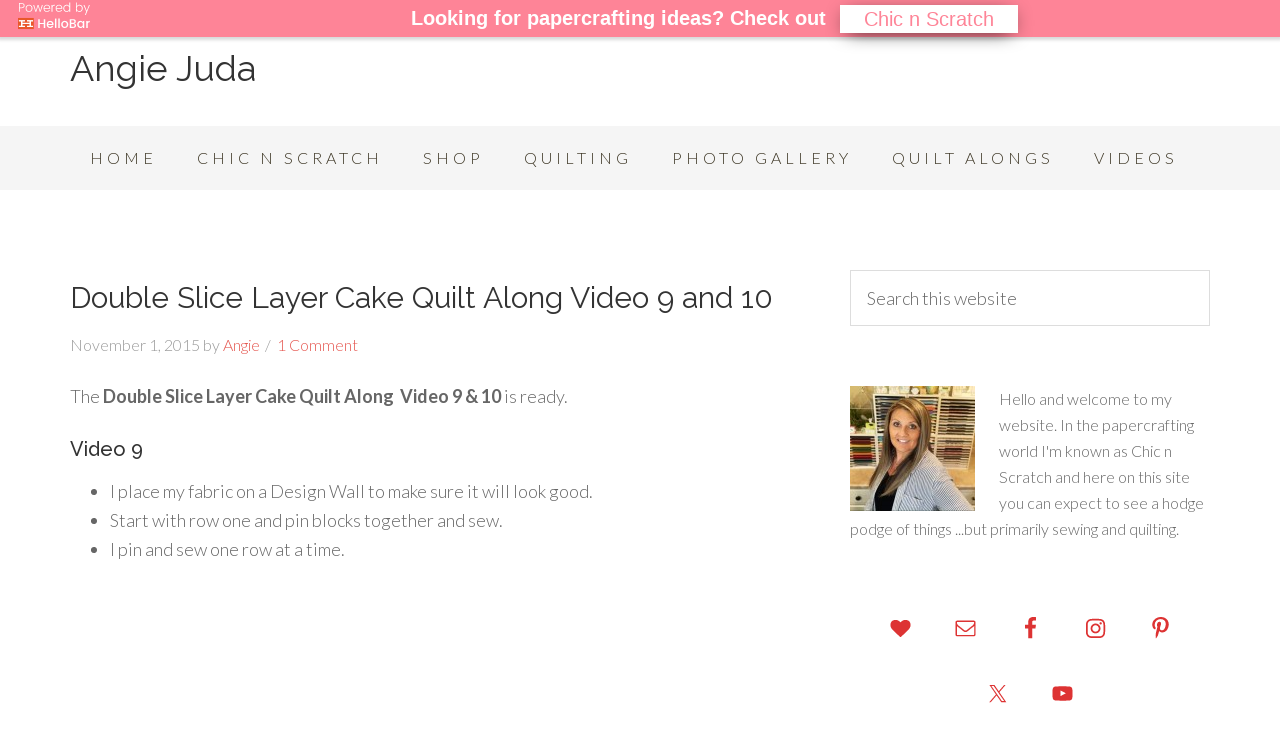

--- FILE ---
content_type: text/html; charset=UTF-8
request_url: https://angiejuda.com/double-slice-layer-cake-quilt-along-video-9-and-10/
body_size: 14954
content:
<!DOCTYPE html><html lang="en-US"><head ><meta charset="UTF-8" /><meta name="viewport" content="width=device-width, initial-scale=1" /><title>Double Slice Layer Cake Quilt Along Video 9 and 10</title><meta name='robots' content='max-image-preview:large' /><style>img:is([sizes="auto" i], [sizes^="auto," i]) { contain-intrinsic-size: 3000px 1500px }</style><style type="text/css">.slide-excerpt { width: 50%; }
				.slide-excerpt { bottom: 0; }
				.slide-excerpt { right: 0; }
				.flexslider { max-width: 650px; max-height: 400px; }
				.slide-image { max-height: 400px; }</style><style type="text/css">@media only screen
				and (min-device-width : 320px)
				and (max-device-width : 480px) {
					.slide-excerpt { display: none !important; }
				}</style><link rel='dns-prefetch' href='//assets.pinterest.com' /><link rel='dns-prefetch' href='//secure.gravatar.com' /><link rel='dns-prefetch' href='//stats.wp.com' /><link rel='dns-prefetch' href='//fonts.googleapis.com' /><link rel='dns-prefetch' href='//v0.wordpress.com' /><link rel="alternate" type="application/rss+xml" title="Angie Juda &raquo; Feed" href="https://angiejuda.com/feed/" /><link rel="alternate" type="application/rss+xml" title="Angie Juda &raquo; Comments Feed" href="https://angiejuda.com/comments/feed/" /><link rel="alternate" type="application/rss+xml" title="Angie Juda &raquo; Double Slice Layer Cake Quilt Along Video 9 and 10 Comments Feed" href="https://angiejuda.com/double-slice-layer-cake-quilt-along-video-9-and-10/feed/" /><link rel="canonical" href="https://angiejuda.com/double-slice-layer-cake-quilt-along-video-9-and-10/" /><style id="litespeed-ccss">article,aside,header,main,nav,section{display:block}[hidden]{display:none}html{font-family:sans-serif;-ms-text-size-adjust:100%;-webkit-text-size-adjust:100%}body{margin:0}a{background:#fff0}h1{font-size:2em;margin:.67em 0}strong{font-weight:700}img{border:0}svg:not(:root){overflow:hidden}input,textarea{font-family:inherit;font-size:100%;margin:0}input{line-height:normal}input[type=submit]{-webkit-appearance:button}input[type=search]{-webkit-appearance:textfield;-moz-box-sizing:content-box;-webkit-box-sizing:content-box;box-sizing:content-box}input[type=search]::-webkit-search-cancel-button,input[type=search]::-webkit-search-decoration{-webkit-appearance:none}input::-moz-focus-inner{border:0;padding:0}textarea{overflow:auto;vertical-align:top}*,input[type="search"]{-webkit-box-sizing:border-box;-moz-box-sizing:border-box;box-sizing:border-box}.entry:before,.entry-content:before,.nav-primary:before,.site-container:before,.site-header:before,.site-inner:before,.wrap:before{content:" ";display:table}.entry:after,.entry-content:after,.nav-primary:after,.site-container:after,.site-header:after,.site-inner:after,.wrap:after{clear:both;content:" ";display:table}body{background-color:#fff;color:#666;font-family:"Lato",sans-serif;font-size:18px;font-weight:300;line-height:1.625}a{color:#e5554e;text-decoration:none}p{margin:0 0 24px;padding:0}strong{font-weight:700}ul{margin:0;padding:0}h1,h4{color:#333;font-family:"Raleway",sans-serif;font-weight:500;line-height:1.2;margin:0 0 16px}h1{font-size:36px}h4{font-size:20px}img{max-width:100%}img{height:auto}input,textarea{background-color:#fff;border:1px solid #ddd;color:#666;font-size:18px;font-weight:300;padding:16px;width:100%}::-moz-placeholder{color:#666;font-weight:300;opacity:1}::-webkit-input-placeholder{color:#666;font-weight:300}input[type="submit"]{background-color:#e5554e;border:none;border-radius:3px;box-shadow:none;color:#fff;font-family:"Raleway",sans-serif;font-size:16px;padding:16px 24px;text-transform:uppercase;width:auto}input[type="search"]::-webkit-search-cancel-button,input[type="search"]::-webkit-search-results-button{display:none}.site-inner,.wrap{margin:0 auto;max-width:1140px}.site-inner{clear:both;padding-top:80px}.content{float:right;padding-top:10px;width:720px}.content-sidebar .content{float:left}.sidebar{float:right;width:360px}.search-form{overflow:hidden}.widget_search input[type="submit"]{border:0;clip:rect(0,0,0,0);height:1px;margin:-1px;padding:0;position:absolute;width:1px}.widget-title{font-size:16px;line-height:1;margin-bottom:24px;text-align:center;text-transform:uppercase}.entry-title{font-size:30px;font-weight:400}.avatar{float:left}.alignleft .avatar{margin-right:24px}.aligncenter{display:block;margin:0 auto 24px}img.alignnone{margin-bottom:12px}.alignleft{float:left;text-align:left}.widget,.widget li{word-wrap:break-word}.widget li{list-style-type:none}.widget ul>li:last-child,.widget p:last-child{margin-bottom:0}.site-header .wrap{padding:40px 0}.title-area{float:left;padding-top:10px;width:320px}.site-title{font-family:"Raleway",sans-serif;font-size:36px;font-weight:400;line-height:1;margin-bottom:0}.site-title a{color:#333}.site-description{display:block;height:0;margin-bottom:0;text-indent:-9999px}.header-full-width .title-area,.header-full-width .site-title{width:100%}.genesis-nav-menu{clear:both;color:#393220;line-height:1.5;width:100%}.genesis-nav-menu .menu-item{display:inline-block;margin:0;text-align:left}.genesis-nav-menu a{color:#393220;display:block;font-size:16px;letter-spacing:4px;padding:20px;position:relative}.genesis-nav-menu>.menu-item>a{text-transform:uppercase}.genesis-nav-menu .sub-menu{left:-9999px;opacity:0;position:absolute;width:200px;z-index:99}.genesis-nav-menu .sub-menu a{background-color:#fff;border:1px solid #eee;border-top:none;font-size:14px;letter-spacing:2px;padding:16px 20px;position:relative;width:200px}.nav-primary{background-color:#f5f5f5}.entry{border-bottom:1px dotted #ddd;padding-bottom:40px;margin-bottom:80px}.content .entry:last-of-type{border:medium none;margin:0}.single .entry{border-bottom:none;margin-bottom:40px;padding:0}.entry-content p{margin-bottom:26px}.entry-meta{color:#999;font-size:16px}.entry-header .entry-meta{margin-bottom:24px}.entry-comments-link::before{content:"/";margin:0 6px 0 2px}.comment-respond label{display:block}.sidebar{font-size:16px}.sidebar p:last-child{margin-bottom:0}.sidebar li{margin-bottom:6px;word-wrap:break-word}.sidebar ul>li:last-child{margin-bottom:0}.sidebar .widget{margin-bottom:60px}.sidebar .simple-social-icons ul li a{padding:15px!important}@media only screen and (max-width:1139px){.site-inner,.wrap{max-width:960px}.content{width:620px}.sidebar{width:300px}}@media only screen and (max-width:1023px){.site-inner,.wrap{max-width:768px}.content,.sidebar-primary,.title-area{width:100%}.genesis-nav-menu,.site-description,.site-header .title-area,.site-title{text-align:center}}@media only screen and (max-width:768px){.site-inner{padding:40px 5%}}ul{box-sizing:border-box}.entry-content{counter-reset:footnotes}:root{--wp--preset--font-size--normal:16px;--wp--preset--font-size--huge:42px}.aligncenter{clear:both}.screen-reader-text{border:0;clip-path:inset(50%);height:1px;margin:-1px;overflow:hidden;padding:0;position:absolute;width:1px;word-wrap:normal!important}html :where(img[class*=wp-image-]){height:auto;max-width:100%}:root{--wp--preset--aspect-ratio--square:1;--wp--preset--aspect-ratio--4-3:4/3;--wp--preset--aspect-ratio--3-4:3/4;--wp--preset--aspect-ratio--3-2:3/2;--wp--preset--aspect-ratio--2-3:2/3;--wp--preset--aspect-ratio--16-9:16/9;--wp--preset--aspect-ratio--9-16:9/16;--wp--preset--color--black:#000000;--wp--preset--color--cyan-bluish-gray:#abb8c3;--wp--preset--color--white:#ffffff;--wp--preset--color--pale-pink:#f78da7;--wp--preset--color--vivid-red:#cf2e2e;--wp--preset--color--luminous-vivid-orange:#ff6900;--wp--preset--color--luminous-vivid-amber:#fcb900;--wp--preset--color--light-green-cyan:#7bdcb5;--wp--preset--color--vivid-green-cyan:#00d084;--wp--preset--color--pale-cyan-blue:#8ed1fc;--wp--preset--color--vivid-cyan-blue:#0693e3;--wp--preset--color--vivid-purple:#9b51e0;--wp--preset--gradient--vivid-cyan-blue-to-vivid-purple:linear-gradient(135deg,rgba(6,147,227,1) 0%,rgb(155,81,224) 100%);--wp--preset--gradient--light-green-cyan-to-vivid-green-cyan:linear-gradient(135deg,rgb(122,220,180) 0%,rgb(0,208,130) 100%);--wp--preset--gradient--luminous-vivid-amber-to-luminous-vivid-orange:linear-gradient(135deg,rgba(252,185,0,1) 0%,rgba(255,105,0,1) 100%);--wp--preset--gradient--luminous-vivid-orange-to-vivid-red:linear-gradient(135deg,rgba(255,105,0,1) 0%,rgb(207,46,46) 100%);--wp--preset--gradient--very-light-gray-to-cyan-bluish-gray:linear-gradient(135deg,rgb(238,238,238) 0%,rgb(169,184,195) 100%);--wp--preset--gradient--cool-to-warm-spectrum:linear-gradient(135deg,rgb(74,234,220) 0%,rgb(151,120,209) 20%,rgb(207,42,186) 40%,rgb(238,44,130) 60%,rgb(251,105,98) 80%,rgb(254,248,76) 100%);--wp--preset--gradient--blush-light-purple:linear-gradient(135deg,rgb(255,206,236) 0%,rgb(152,150,240) 100%);--wp--preset--gradient--blush-bordeaux:linear-gradient(135deg,rgb(254,205,165) 0%,rgb(254,45,45) 50%,rgb(107,0,62) 100%);--wp--preset--gradient--luminous-dusk:linear-gradient(135deg,rgb(255,203,112) 0%,rgb(199,81,192) 50%,rgb(65,88,208) 100%);--wp--preset--gradient--pale-ocean:linear-gradient(135deg,rgb(255,245,203) 0%,rgb(182,227,212) 50%,rgb(51,167,181) 100%);--wp--preset--gradient--electric-grass:linear-gradient(135deg,rgb(202,248,128) 0%,rgb(113,206,126) 100%);--wp--preset--gradient--midnight:linear-gradient(135deg,rgb(2,3,129) 0%,rgb(40,116,252) 100%);--wp--preset--font-size--small:13px;--wp--preset--font-size--medium:20px;--wp--preset--font-size--large:36px;--wp--preset--font-size--x-large:42px;--wp--preset--spacing--20:0.44rem;--wp--preset--spacing--30:0.67rem;--wp--preset--spacing--40:1rem;--wp--preset--spacing--50:1.5rem;--wp--preset--spacing--60:2.25rem;--wp--preset--spacing--70:3.38rem;--wp--preset--spacing--80:5.06rem;--wp--preset--shadow--natural:6px 6px 9px rgba(0, 0, 0, 0.2);--wp--preset--shadow--deep:12px 12px 50px rgba(0, 0, 0, 0.4);--wp--preset--shadow--sharp:6px 6px 0px rgba(0, 0, 0, 0.2);--wp--preset--shadow--outlined:6px 6px 0px -3px rgba(255, 255, 255, 1), 6px 6px rgba(0, 0, 0, 1);--wp--preset--shadow--crisp:6px 6px 0px rgba(0, 0, 0, 1)}.simple-social-icons svg[class^="social-"]{display:inline-block;width:1em;height:1em;stroke-width:0;stroke:currentColor;fill:currentColor}.simple-social-icons{overflow:hidden}.simple-social-icons ul{margin:0;padding:0}.simple-social-icons ul li{background:none!important;border:none!important;float:left;list-style-type:none!important;margin:0 6px 12px!important;padding:0!important}.simple-social-icons ul li a{border:none!important;-moz-box-sizing:content-box;-webkit-box-sizing:content-box;box-sizing:content-box;display:inline-block;font-style:normal!important;font-variant:normal!important;font-weight:normal!important;height:1em;line-height:1em;text-align:center;text-decoration:none!important;text-transform:none!important;width:1em}.simple-social-icons ul.aligncenter{text-align:center}.simple-social-icons ul.aligncenter li{display:inline-block;float:none}#subscribe-email input{width:95%}.screen-reader-text{border:0;clip-path:inset(50%);height:1px;margin:-1px;overflow:hidden;padding:0;position:absolute!important;width:1px;word-wrap:normal!important}.sd-content ul li a.sd-button>span,.sd-social-icon-text .sd-content ul li a.sd-button>span{line-height:23px;margin-left:6px}@media screen{#simple-social-icons-6 ul li a{background-color:#ffffff!important;border-radius:5px;color:#dd3333!important;border:0#fff solid!important;font-size:23px;padding:12px}}</style><script>!function(a){"use strict";var b=function(b,c,d){function e(a){return h.body?a():void setTimeout(function(){e(a)})}function f(){i.addEventListener&&i.removeEventListener("load",f),i.media=d||"all"}var g,h=a.document,i=h.createElement("link");if(c)g=c;else{var j=(h.body||h.getElementsByTagName("head")[0]).childNodes;g=j[j.length-1]}var k=h.styleSheets;i.rel="stylesheet",i.href=b,i.media="only x",e(function(){g.parentNode.insertBefore(i,c?g:g.nextSibling)});var l=function(a){for(var b=i.href,c=k.length;c--;)if(k[c].href===b)return a();setTimeout(function(){l(a)})};return i.addEventListener&&i.addEventListener("load",f),i.onloadcssdefined=l,l(f),i};"undefined"!=typeof exports?exports.loadCSS=b:a.loadCSS=b}("undefined"!=typeof global?global:this);!function(a){if(a.loadCSS){var b=loadCSS.relpreload={};if(b.support=function(){try{return a.document.createElement("link").relList.supports("preload")}catch(b){return!1}},b.poly=function(){for(var b=a.document.getElementsByTagName("link"),c=0;c<b.length;c++){var d=b[c];"preload"===d.rel&&"style"===d.getAttribute("as")&&(a.loadCSS(d.href,d,d.getAttribute("media")),d.rel=null)}},!b.support()){b.poly();var c=a.setInterval(b.poly,300);a.addEventListener&&a.addEventListener("load",function(){b.poly(),a.clearInterval(c)}),a.attachEvent&&a.attachEvent("onload",function(){a.clearInterval(c)})}}}(this);</script> <link data-optimized="1" data-asynced="1" as="style" onload="this.onload=null;this.rel='stylesheet'"  rel='preload' id='beautiful-pro-theme-css' href='https://angiejuda.com/wp-content/litespeed/css/73d5ce2f2c0ddc673738d32320e42b42.css?ver=205e6' type='text/css' media='all' /><noscript><link data-optimized="1" rel='stylesheet' href='https://angiejuda.com/wp-content/litespeed/css/73d5ce2f2c0ddc673738d32320e42b42.css?ver=205e6' type='text/css' media='all' /></noscript><link data-optimized="1" data-asynced="1" as="style" onload="this.onload=null;this.rel='stylesheet'"  rel='preload' id='wp-block-library-css' href='https://angiejuda.com/wp-content/litespeed/css/0b645993b874736ad98ff961a3c5ea65.css?ver=3a499' type='text/css' media='all' /><noscript><link data-optimized="1" rel='stylesheet' href='https://angiejuda.com/wp-content/litespeed/css/0b645993b874736ad98ff961a3c5ea65.css?ver=3a499' type='text/css' media='all' /></noscript><style id='classic-theme-styles-inline-css' type='text/css'>/*! This file is auto-generated */
.wp-block-button__link{color:#fff;background-color:#32373c;border-radius:9999px;box-shadow:none;text-decoration:none;padding:calc(.667em + 2px) calc(1.333em + 2px);font-size:1.125em}.wp-block-file__button{background:#32373c;color:#fff;text-decoration:none}</style><link data-optimized="1" data-asynced="1" as="style" onload="this.onload=null;this.rel='stylesheet'"  rel='preload' id='mediaelement-css' href='https://angiejuda.com/wp-content/litespeed/css/199c81f27d1b2c56a8962321cbc7568d.css?ver=02afd' type='text/css' media='all' /><noscript><link data-optimized="1" rel='stylesheet' href='https://angiejuda.com/wp-content/litespeed/css/199c81f27d1b2c56a8962321cbc7568d.css?ver=02afd' type='text/css' media='all' /></noscript><link data-optimized="1" data-asynced="1" as="style" onload="this.onload=null;this.rel='stylesheet'"  rel='preload' id='wp-mediaelement-css' href='https://angiejuda.com/wp-content/litespeed/css/55b09029a40bdf2365039c77d65eff5f.css?ver=f59fe' type='text/css' media='all' /><noscript><link data-optimized="1" rel='stylesheet' href='https://angiejuda.com/wp-content/litespeed/css/55b09029a40bdf2365039c77d65eff5f.css?ver=f59fe' type='text/css' media='all' /></noscript><style id='jetpack-sharing-buttons-style-inline-css' type='text/css'>.jetpack-sharing-buttons__services-list{display:flex;flex-direction:row;flex-wrap:wrap;gap:0;list-style-type:none;margin:5px;padding:0}.jetpack-sharing-buttons__services-list.has-small-icon-size{font-size:12px}.jetpack-sharing-buttons__services-list.has-normal-icon-size{font-size:16px}.jetpack-sharing-buttons__services-list.has-large-icon-size{font-size:24px}.jetpack-sharing-buttons__services-list.has-huge-icon-size{font-size:36px}@media print{.jetpack-sharing-buttons__services-list{display:none!important}}.editor-styles-wrapper .wp-block-jetpack-sharing-buttons{gap:0;padding-inline-start:0}ul.jetpack-sharing-buttons__services-list.has-background{padding:1.25em 2.375em}</style><style id='global-styles-inline-css' type='text/css'>:root{--wp--preset--aspect-ratio--square: 1;--wp--preset--aspect-ratio--4-3: 4/3;--wp--preset--aspect-ratio--3-4: 3/4;--wp--preset--aspect-ratio--3-2: 3/2;--wp--preset--aspect-ratio--2-3: 2/3;--wp--preset--aspect-ratio--16-9: 16/9;--wp--preset--aspect-ratio--9-16: 9/16;--wp--preset--color--black: #000000;--wp--preset--color--cyan-bluish-gray: #abb8c3;--wp--preset--color--white: #ffffff;--wp--preset--color--pale-pink: #f78da7;--wp--preset--color--vivid-red: #cf2e2e;--wp--preset--color--luminous-vivid-orange: #ff6900;--wp--preset--color--luminous-vivid-amber: #fcb900;--wp--preset--color--light-green-cyan: #7bdcb5;--wp--preset--color--vivid-green-cyan: #00d084;--wp--preset--color--pale-cyan-blue: #8ed1fc;--wp--preset--color--vivid-cyan-blue: #0693e3;--wp--preset--color--vivid-purple: #9b51e0;--wp--preset--gradient--vivid-cyan-blue-to-vivid-purple: linear-gradient(135deg,rgba(6,147,227,1) 0%,rgb(155,81,224) 100%);--wp--preset--gradient--light-green-cyan-to-vivid-green-cyan: linear-gradient(135deg,rgb(122,220,180) 0%,rgb(0,208,130) 100%);--wp--preset--gradient--luminous-vivid-amber-to-luminous-vivid-orange: linear-gradient(135deg,rgba(252,185,0,1) 0%,rgba(255,105,0,1) 100%);--wp--preset--gradient--luminous-vivid-orange-to-vivid-red: linear-gradient(135deg,rgba(255,105,0,1) 0%,rgb(207,46,46) 100%);--wp--preset--gradient--very-light-gray-to-cyan-bluish-gray: linear-gradient(135deg,rgb(238,238,238) 0%,rgb(169,184,195) 100%);--wp--preset--gradient--cool-to-warm-spectrum: linear-gradient(135deg,rgb(74,234,220) 0%,rgb(151,120,209) 20%,rgb(207,42,186) 40%,rgb(238,44,130) 60%,rgb(251,105,98) 80%,rgb(254,248,76) 100%);--wp--preset--gradient--blush-light-purple: linear-gradient(135deg,rgb(255,206,236) 0%,rgb(152,150,240) 100%);--wp--preset--gradient--blush-bordeaux: linear-gradient(135deg,rgb(254,205,165) 0%,rgb(254,45,45) 50%,rgb(107,0,62) 100%);--wp--preset--gradient--luminous-dusk: linear-gradient(135deg,rgb(255,203,112) 0%,rgb(199,81,192) 50%,rgb(65,88,208) 100%);--wp--preset--gradient--pale-ocean: linear-gradient(135deg,rgb(255,245,203) 0%,rgb(182,227,212) 50%,rgb(51,167,181) 100%);--wp--preset--gradient--electric-grass: linear-gradient(135deg,rgb(202,248,128) 0%,rgb(113,206,126) 100%);--wp--preset--gradient--midnight: linear-gradient(135deg,rgb(2,3,129) 0%,rgb(40,116,252) 100%);--wp--preset--font-size--small: 13px;--wp--preset--font-size--medium: 20px;--wp--preset--font-size--large: 36px;--wp--preset--font-size--x-large: 42px;--wp--preset--spacing--20: 0.44rem;--wp--preset--spacing--30: 0.67rem;--wp--preset--spacing--40: 1rem;--wp--preset--spacing--50: 1.5rem;--wp--preset--spacing--60: 2.25rem;--wp--preset--spacing--70: 3.38rem;--wp--preset--spacing--80: 5.06rem;--wp--preset--shadow--natural: 6px 6px 9px rgba(0, 0, 0, 0.2);--wp--preset--shadow--deep: 12px 12px 50px rgba(0, 0, 0, 0.4);--wp--preset--shadow--sharp: 6px 6px 0px rgba(0, 0, 0, 0.2);--wp--preset--shadow--outlined: 6px 6px 0px -3px rgba(255, 255, 255, 1), 6px 6px rgba(0, 0, 0, 1);--wp--preset--shadow--crisp: 6px 6px 0px rgba(0, 0, 0, 1);}:where(.is-layout-flex){gap: 0.5em;}:where(.is-layout-grid){gap: 0.5em;}body .is-layout-flex{display: flex;}.is-layout-flex{flex-wrap: wrap;align-items: center;}.is-layout-flex > :is(*, div){margin: 0;}body .is-layout-grid{display: grid;}.is-layout-grid > :is(*, div){margin: 0;}:where(.wp-block-columns.is-layout-flex){gap: 2em;}:where(.wp-block-columns.is-layout-grid){gap: 2em;}:where(.wp-block-post-template.is-layout-flex){gap: 1.25em;}:where(.wp-block-post-template.is-layout-grid){gap: 1.25em;}.has-black-color{color: var(--wp--preset--color--black) !important;}.has-cyan-bluish-gray-color{color: var(--wp--preset--color--cyan-bluish-gray) !important;}.has-white-color{color: var(--wp--preset--color--white) !important;}.has-pale-pink-color{color: var(--wp--preset--color--pale-pink) !important;}.has-vivid-red-color{color: var(--wp--preset--color--vivid-red) !important;}.has-luminous-vivid-orange-color{color: var(--wp--preset--color--luminous-vivid-orange) !important;}.has-luminous-vivid-amber-color{color: var(--wp--preset--color--luminous-vivid-amber) !important;}.has-light-green-cyan-color{color: var(--wp--preset--color--light-green-cyan) !important;}.has-vivid-green-cyan-color{color: var(--wp--preset--color--vivid-green-cyan) !important;}.has-pale-cyan-blue-color{color: var(--wp--preset--color--pale-cyan-blue) !important;}.has-vivid-cyan-blue-color{color: var(--wp--preset--color--vivid-cyan-blue) !important;}.has-vivid-purple-color{color: var(--wp--preset--color--vivid-purple) !important;}.has-black-background-color{background-color: var(--wp--preset--color--black) !important;}.has-cyan-bluish-gray-background-color{background-color: var(--wp--preset--color--cyan-bluish-gray) !important;}.has-white-background-color{background-color: var(--wp--preset--color--white) !important;}.has-pale-pink-background-color{background-color: var(--wp--preset--color--pale-pink) !important;}.has-vivid-red-background-color{background-color: var(--wp--preset--color--vivid-red) !important;}.has-luminous-vivid-orange-background-color{background-color: var(--wp--preset--color--luminous-vivid-orange) !important;}.has-luminous-vivid-amber-background-color{background-color: var(--wp--preset--color--luminous-vivid-amber) !important;}.has-light-green-cyan-background-color{background-color: var(--wp--preset--color--light-green-cyan) !important;}.has-vivid-green-cyan-background-color{background-color: var(--wp--preset--color--vivid-green-cyan) !important;}.has-pale-cyan-blue-background-color{background-color: var(--wp--preset--color--pale-cyan-blue) !important;}.has-vivid-cyan-blue-background-color{background-color: var(--wp--preset--color--vivid-cyan-blue) !important;}.has-vivid-purple-background-color{background-color: var(--wp--preset--color--vivid-purple) !important;}.has-black-border-color{border-color: var(--wp--preset--color--black) !important;}.has-cyan-bluish-gray-border-color{border-color: var(--wp--preset--color--cyan-bluish-gray) !important;}.has-white-border-color{border-color: var(--wp--preset--color--white) !important;}.has-pale-pink-border-color{border-color: var(--wp--preset--color--pale-pink) !important;}.has-vivid-red-border-color{border-color: var(--wp--preset--color--vivid-red) !important;}.has-luminous-vivid-orange-border-color{border-color: var(--wp--preset--color--luminous-vivid-orange) !important;}.has-luminous-vivid-amber-border-color{border-color: var(--wp--preset--color--luminous-vivid-amber) !important;}.has-light-green-cyan-border-color{border-color: var(--wp--preset--color--light-green-cyan) !important;}.has-vivid-green-cyan-border-color{border-color: var(--wp--preset--color--vivid-green-cyan) !important;}.has-pale-cyan-blue-border-color{border-color: var(--wp--preset--color--pale-cyan-blue) !important;}.has-vivid-cyan-blue-border-color{border-color: var(--wp--preset--color--vivid-cyan-blue) !important;}.has-vivid-purple-border-color{border-color: var(--wp--preset--color--vivid-purple) !important;}.has-vivid-cyan-blue-to-vivid-purple-gradient-background{background: var(--wp--preset--gradient--vivid-cyan-blue-to-vivid-purple) !important;}.has-light-green-cyan-to-vivid-green-cyan-gradient-background{background: var(--wp--preset--gradient--light-green-cyan-to-vivid-green-cyan) !important;}.has-luminous-vivid-amber-to-luminous-vivid-orange-gradient-background{background: var(--wp--preset--gradient--luminous-vivid-amber-to-luminous-vivid-orange) !important;}.has-luminous-vivid-orange-to-vivid-red-gradient-background{background: var(--wp--preset--gradient--luminous-vivid-orange-to-vivid-red) !important;}.has-very-light-gray-to-cyan-bluish-gray-gradient-background{background: var(--wp--preset--gradient--very-light-gray-to-cyan-bluish-gray) !important;}.has-cool-to-warm-spectrum-gradient-background{background: var(--wp--preset--gradient--cool-to-warm-spectrum) !important;}.has-blush-light-purple-gradient-background{background: var(--wp--preset--gradient--blush-light-purple) !important;}.has-blush-bordeaux-gradient-background{background: var(--wp--preset--gradient--blush-bordeaux) !important;}.has-luminous-dusk-gradient-background{background: var(--wp--preset--gradient--luminous-dusk) !important;}.has-pale-ocean-gradient-background{background: var(--wp--preset--gradient--pale-ocean) !important;}.has-electric-grass-gradient-background{background: var(--wp--preset--gradient--electric-grass) !important;}.has-midnight-gradient-background{background: var(--wp--preset--gradient--midnight) !important;}.has-small-font-size{font-size: var(--wp--preset--font-size--small) !important;}.has-medium-font-size{font-size: var(--wp--preset--font-size--medium) !important;}.has-large-font-size{font-size: var(--wp--preset--font-size--large) !important;}.has-x-large-font-size{font-size: var(--wp--preset--font-size--x-large) !important;}
:where(.wp-block-post-template.is-layout-flex){gap: 1.25em;}:where(.wp-block-post-template.is-layout-grid){gap: 1.25em;}
:where(.wp-block-columns.is-layout-flex){gap: 2em;}:where(.wp-block-columns.is-layout-grid){gap: 2em;}
:root :where(.wp-block-pullquote){font-size: 1.5em;line-height: 1.6;}</style><link data-asynced="1" as="style" onload="this.onload=null;this.rel='stylesheet'"  rel='preload' id='apsp-font-opensans-css' href='//fonts.googleapis.com/css?family=Open+Sans&#038;ver=6.8.3&#038;display=swap' type='text/css' media='all' /><noscript><link rel='stylesheet' href='//fonts.googleapis.com/css?family=Open+Sans&#038;ver=6.8.3&#038;display=swap' type='text/css' media='all' /></noscript><link data-optimized="1" data-asynced="1" as="style" onload="this.onload=null;this.rel='stylesheet'"  rel='preload' id='apsp-frontend-css-css' href='https://angiejuda.com/wp-content/litespeed/css/a4187763f28bb77efae5faa0017a8ab9.css?ver=6702e' type='text/css' media='all' /><noscript><link data-optimized="1" rel='stylesheet' href='https://angiejuda.com/wp-content/litespeed/css/a4187763f28bb77efae5faa0017a8ab9.css?ver=6702e' type='text/css' media='all' /></noscript><link data-optimized="1" data-asynced="1" as="style" onload="this.onload=null;this.rel='stylesheet'"  rel='preload' id='dashicons-css' href='https://angiejuda.com/wp-content/litespeed/css/723bdf592c9f9a7c620af6503cc76a2a.css?ver=1eb37' type='text/css' media='all' /><noscript><link data-optimized="1" rel='stylesheet' href='https://angiejuda.com/wp-content/litespeed/css/723bdf592c9f9a7c620af6503cc76a2a.css?ver=1eb37' type='text/css' media='all' /></noscript><link data-asynced="1" as="style" onload="this.onload=null;this.rel='stylesheet'"  rel='preload' id='google-fonts-css' href='//fonts.googleapis.com/css?family=Lato%3A300%2C400%2C700%7CRaleway%3A400%2C500&#038;ver=1.1&#038;display=swap' type='text/css' media='all' /><noscript><link rel='stylesheet' href='//fonts.googleapis.com/css?family=Lato%3A300%2C400%2C700%7CRaleway%3A400%2C500&#038;ver=1.1&#038;display=swap' type='text/css' media='all' /></noscript><link data-optimized="1" data-asynced="1" as="style" onload="this.onload=null;this.rel='stylesheet'"  rel='preload' id='simple-social-icons-font-css' href='https://angiejuda.com/wp-content/litespeed/css/5c2287e27d8fac2a9dfde479f4184658.css?ver=697de' type='text/css' media='all' /><noscript><link data-optimized="1" rel='stylesheet' href='https://angiejuda.com/wp-content/litespeed/css/5c2287e27d8fac2a9dfde479f4184658.css?ver=697de' type='text/css' media='all' /></noscript><link data-optimized="1" data-asynced="1" as="style" onload="this.onload=null;this.rel='stylesheet'"  rel='preload' id='jetpack-subscriptions-css' href='https://angiejuda.com/wp-content/litespeed/css/ddfd118670bc8a8d3aec9a3c53dfecf7.css?ver=d6519' type='text/css' media='all' /><noscript><link data-optimized="1" rel='stylesheet' href='https://angiejuda.com/wp-content/litespeed/css/ddfd118670bc8a8d3aec9a3c53dfecf7.css?ver=d6519' type='text/css' media='all' /></noscript><link data-optimized="1" data-asynced="1" as="style" onload="this.onload=null;this.rel='stylesheet'"  rel='preload' id='sharedaddy-css' href='https://angiejuda.com/wp-content/litespeed/css/0d42e5e0d1af7ffbce5d90b82268e9c8.css?ver=bc1cd' type='text/css' media='all' /><noscript><link data-optimized="1" rel='stylesheet' href='https://angiejuda.com/wp-content/litespeed/css/0d42e5e0d1af7ffbce5d90b82268e9c8.css?ver=bc1cd' type='text/css' media='all' /></noscript><link data-optimized="1" data-asynced="1" as="style" onload="this.onload=null;this.rel='stylesheet'"  rel='preload' id='social-logos-css' href='https://angiejuda.com/wp-content/litespeed/css/343d54f5aa756b95b9df0a144717c90e.css?ver=a4a6e' type='text/css' media='all' /><noscript><link data-optimized="1" rel='stylesheet' href='https://angiejuda.com/wp-content/litespeed/css/343d54f5aa756b95b9df0a144717c90e.css?ver=a4a6e' type='text/css' media='all' /></noscript><link data-optimized="1" data-asynced="1" as="style" onload="this.onload=null;this.rel='stylesheet'"  rel='preload' id='slider_styles-css' href='https://angiejuda.com/wp-content/litespeed/css/1e3ea5aa68761f826f547a4caf3adce0.css?ver=94e4e' type='text/css' media='all' /><noscript><link data-optimized="1" rel='stylesheet' href='https://angiejuda.com/wp-content/litespeed/css/1e3ea5aa68761f826f547a4caf3adce0.css?ver=94e4e' type='text/css' media='all' /></noscript> <script type="text/javascript" src="https://angiejuda.com/wp-includes/js/jquery/jquery.min.js?ver=3.7.1" id="jquery-core-js"></script> <script data-optimized="1" type="text/javascript" src="https://angiejuda.com/wp-content/litespeed/js/431eefb8c7f7c97208b5368e64f2e384.js?ver=db6e4" id="jquery-migrate-js"></script> <script data-optimized="1" type="text/javascript" src="https://angiejuda.com/wp-content/litespeed/js/f3751c7ea1c433fa3653d9c237c2e3e2.js?ver=0100b" id="beautiful-responsive-menu-js"></script> <link rel="https://api.w.org/" href="https://angiejuda.com/wp-json/" /><link rel="alternate" title="JSON" type="application/json" href="https://angiejuda.com/wp-json/wp/v2/posts/1804" /><link rel="EditURI" type="application/rsd+xml" title="RSD" href="https://angiejuda.com/xmlrpc.php?rsd" /><link rel="alternate" title="oEmbed (JSON)" type="application/json+oembed" href="https://angiejuda.com/wp-json/oembed/1.0/embed?url=https%3A%2F%2Fangiejuda.com%2Fdouble-slice-layer-cake-quilt-along-video-9-and-10%2F" /><link rel="alternate" title="oEmbed (XML)" type="text/xml+oembed" href="https://angiejuda.com/wp-json/oembed/1.0/embed?url=https%3A%2F%2Fangiejuda.com%2Fdouble-slice-layer-cake-quilt-along-video-9-and-10%2F&#038;format=xml" /><style>img#wpstats{display:none}</style><link rel="icon" href="https://angiejuda.com/wp-content/themes/genesis/images/favicon.ico" /><style type='text/css'>.custom-background .site-header-banner { background:  #ffffff repeat-x center scroll; }</style><meta property="og:type" content="article" /><meta property="og:title" content="Double Slice Layer Cake Quilt Along Video 9 and 10" /><meta property="og:url" content="https://angiejuda.com/double-slice-layer-cake-quilt-along-video-9-and-10/" /><meta property="og:description" content="The Double Slice Layer Cake Quilt Along  Video 9 &amp; 10 is ready. Video 9 I place my fabric on a Design Wall to make sure it will look good. Start with row one and pin blocks together and sew. I …" /><meta property="article:published_time" content="2015-11-01T22:01:13+00:00" /><meta property="article:modified_time" content="2016-10-12T02:47:28+00:00" /><meta property="og:site_name" content="Angie Juda" /><meta property="og:image" content="https://angiejuda.com/wp-content/uploads/2015/11/Double-Slice-Layer-Cake-Quilt-Along-th10.jpg" /><meta property="og:image:width" content="800" /><meta property="og:image:height" content="800" /><meta property="og:image:alt" content="" /><meta property="og:locale" content="en_US" /><meta name="twitter:text:title" content="Double Slice Layer Cake Quilt Along Video 9 and 10" /><meta name="twitter:image" content="https://angiejuda.com/wp-content/uploads/2015/11/Double-Slice-Layer-Cake-Quilt-Along-th10.jpg?w=640" /><meta name="twitter:card" content="summary_large_image" /></head><body class="wp-singular post-template-default single single-post postid-1804 single-format-standard wp-theme-genesis wp-child-theme-beautiful-pro custom-header header-full-width content-sidebar genesis-breadcrumbs-hidden genesis-footer-widgets-hidden beautiful" itemscope itemtype="https://schema.org/WebPage"><div class="site-container"><header class="site-header" itemscope itemtype="https://schema.org/WPHeader"><div class="wrap"><div class="title-area"><p class="site-title" itemprop="headline"><a href="https://angiejuda.com/">Angie Juda</a></p><p class="site-description" itemprop="description">Chic n Scratch</p></div></div></header><nav class="nav-primary" aria-label="Main" itemscope itemtype="https://schema.org/SiteNavigationElement"><div class="wrap"><ul id="menu-blog" class="menu genesis-nav-menu menu-primary"><li id="menu-item-38" class="menu-item menu-item-type-custom menu-item-object-custom menu-item-home menu-item-38"><a href="https://angiejuda.com" itemprop="url"><span itemprop="name">Home</span></a></li><li id="menu-item-1188" class="menu-item menu-item-type-custom menu-item-object-custom menu-item-1188"><a href="https://chicnscratch.com/" itemprop="url"><span itemprop="name">Chic n Scratch</span></a></li><li id="menu-item-3011" class="menu-item menu-item-type-custom menu-item-object-custom menu-item-3011"><a href="https://angiejuda.stampinup.net/" itemprop="url"><span itemprop="name">Shop</span></a></li><li id="menu-item-1032" class="menu-item menu-item-type-taxonomy menu-item-object-category current-post-ancestor current-menu-parent current-post-parent menu-item-has-children menu-item-1032"><a href="https://angiejuda.com/category/quilting/" itemprop="url"><span itemprop="name">Quilting</span></a><ul class="sub-menu"><li id="menu-item-1323" class="menu-item menu-item-type-taxonomy menu-item-object-category menu-item-1323"><a href="https://angiejuda.com/category/finished-quilts/" itemprop="url"><span itemprop="name">Finished Quilts</span></a></li><li id="menu-item-1325" class="menu-item menu-item-type-taxonomy menu-item-object-category menu-item-1325"><a href="https://angiejuda.com/category/quilt-tops/" itemprop="url"><span itemprop="name">Quilt Tops</span></a></li><li id="menu-item-1326" class="menu-item menu-item-type-taxonomy menu-item-object-category menu-item-1326"><a href="https://angiejuda.com/category/quilt-patterns/" itemprop="url"><span itemprop="name">Quilt Patterns</span></a></li><li id="menu-item-1324" class="menu-item menu-item-type-taxonomy menu-item-object-category menu-item-1324"><a href="https://angiejuda.com/category/wip/" itemprop="url"><span itemprop="name">WIP</span></a></li></ul></li><li id="menu-item-2862" class="menu-item menu-item-type-post_type menu-item-object-page menu-item-2862"><a href="https://angiejuda.com/photo-gallery/" itemprop="url"><span itemprop="name">Photo Gallery</span></a></li><li id="menu-item-2105" class="menu-item menu-item-type-taxonomy menu-item-object-category current-post-ancestor current-menu-parent current-post-parent menu-item-has-children menu-item-2105"><a href="https://angiejuda.com/category/quilt-alongs/" itemprop="url"><span itemprop="name">Quilt Alongs</span></a><ul class="sub-menu"><li id="menu-item-2226" class="menu-item menu-item-type-taxonomy menu-item-object-category menu-item-2226"><a href="https://angiejuda.com/category/baby-quilt/" itemprop="url"><span itemprop="name">Baby Quilt</span></a></li><li id="menu-item-2158" class="menu-item menu-item-type-taxonomy menu-item-object-category menu-item-2158"><a href="https://angiejuda.com/category/bricks-quilt/" itemprop="url"><span itemprop="name">Bricks Quilt</span></a></li><li id="menu-item-2160" class="menu-item menu-item-type-taxonomy menu-item-object-category current-post-ancestor current-menu-parent current-post-parent menu-item-2160"><a href="https://angiejuda.com/category/double-slice-layer-cake-quilt/" itemprop="url"><span itemprop="name">Double Slice Layer Cake Quilt</span></a></li><li id="menu-item-2155" class="menu-item menu-item-type-taxonomy menu-item-object-category menu-item-2155"><a href="https://angiejuda.com/category/fat-quarter-quilt/" itemprop="url"><span itemprop="name">Fat Quarter Quilt</span></a></li><li id="menu-item-2290" class="menu-item menu-item-type-taxonomy menu-item-object-category menu-item-2290"><a href="https://angiejuda.com/category/halloween-bricks-quilt-quilt-along/" itemprop="url"><span itemprop="name">Halloween Bricks Quilt &#8211; Quilt Along</span></a></li><li id="menu-item-2159" class="menu-item menu-item-type-taxonomy menu-item-object-category menu-item-2159"><a href="https://angiejuda.com/category/jelly-roll-race-quilt/" itemprop="url"><span itemprop="name">Jelly Roll Race Quilt</span></a></li><li id="menu-item-2156" class="menu-item menu-item-type-taxonomy menu-item-object-category menu-item-2156"><a href="https://angiejuda.com/category/lulu-roses-quilt/" itemprop="url"><span itemprop="name">Lulu Roses Quilt</span></a></li><li id="menu-item-2157" class="menu-item menu-item-type-taxonomy menu-item-object-category menu-item-2157"><a href="https://angiejuda.com/category/raw-edges-square-quilt/" itemprop="url"><span itemprop="name">Raw Edges Square Quilt</span></a></li></ul></li><li id="menu-item-1400" class="menu-item menu-item-type-taxonomy menu-item-object-category current-post-ancestor current-menu-parent current-post-parent menu-item-1400"><a href="https://angiejuda.com/category/how-to-videos/" itemprop="url"><span itemprop="name">Videos</span></a></li></ul></div></nav><div class="site-inner"><div class="content-sidebar-wrap"><main class="content"><article class="post-1804 post type-post status-publish format-standard has-post-thumbnail category-blog category-double-slice-layer-cake-quilt category-quilt-alongs category-quilting category-how-to-videos entry" aria-label="Double Slice Layer Cake Quilt Along Video 9 and 10" itemscope itemtype="https://schema.org/CreativeWork"><header class="entry-header"><h1 class="entry-title" itemprop="headline">Double Slice Layer Cake Quilt Along Video 9 and 10</h1><p class="entry-meta"><time class="entry-time" itemprop="datePublished" datetime="2015-11-01T16:01:13-06:00">November 1, 2015</time> by <span class="entry-author" itemprop="author" itemscope itemtype="https://schema.org/Person"><a href="https://angiejuda.com/author/angie/" class="entry-author-link" rel="author" itemprop="url"><span class="entry-author-name" itemprop="name">Angie</span></a></span> <span class="entry-comments-link"><a href="https://angiejuda.com/double-slice-layer-cake-quilt-along-video-9-and-10/#comments">1 Comment</a></span></p></header><div class="entry-content" itemprop="text"><p>The <strong>Double Slice Layer Cake Quilt Along  Video 9 &amp; 10 </strong>is ready.</p><h4>Video 9</h4><ul><li>I place my fabric on a Design Wall to make sure it will look good.</li><li>Start with row one and pin blocks together and sew.</li><li>I pin and sew one row at a time.</li></ul><p><iframe src="https://www.youtube.com/embed/mQR2BzQpHWM?rel=0" width="640" height="360" frameborder="0" allowfullscreen="allowfullscreen"></iframe></p><h4>Video 10</h4><ul><li>Snip extra threads.</li><li>Check for holes.</li><li>Measure for Backing and Binding Fabric using the Quilters Little Helper app by Robert Kaufman.</li><li>Iron and use Starch.</li><li>Take to long arm quilter (with backing fabric and binding fabric).</li></ul><p><iframe src="https://www.youtube.com/embed/UmaTtVWCZjo?rel=0" width="640" height="360" frameborder="0" allowfullscreen="allowfullscreen"></iframe></p><p>My picture of the finished Quilt Top.</p><p><img loading="lazy" decoding="async" class="alignnone size-full wp-image-1810" src="https://angiejuda.com/wp-content/uploads/2015/11/doubleslicelayercakequilta.jpg" alt="doubleslicelayercakequilta" width="700" height="746" srcset="https://angiejuda.com/wp-content/uploads/2015/11/doubleslicelayercakequilta.jpg 700w, https://angiejuda.com/wp-content/uploads/2015/11/doubleslicelayercakequilta-422x450.jpg 422w, https://angiejuda.com/wp-content/uploads/2015/11/doubleslicelayercakequilta-469x500.jpg 469w" sizes="auto, (max-width: 700px) 100vw, 700px" /></p><ul><li><strong><a href="https://angiejuda.com/double-slice-layer-cake-quilt-along/" target="_blank">Click here to watch Video 1 and 2.</a></strong></li><li><strong><a href="https://angiejuda.com/double-slice-layer-cake-quilt-along-video-3/" target="_blank">Click here to watch Video 3.</a></strong></li><li><strong><a href="https://angiejuda.com/double-slice-layer-cake-quilt-along-video-4/" target="_blank">Click here to watch Video 4.</a></strong></li><li><strong><a href="https://angiejuda.com/double-slice-layer-cake-quilt-along-video-5/" target="_blank">Click here to watch Video 5.</a></strong></li><li><strong><a href="https://angiejuda.com/double-slice-layer-cake-quilt-along-video-6/" target="_blank">Click here to watch Video 6.</a></strong></li><li><strong><a href="https://angiejuda.com/double-slice-layer-cake-quilt-along-video-7/" target="_blank">Click here to watch Video 7.</a></strong></li><li><strong><a href="https://angiejuda.com/double-slice-layer-cake-quilt-along-video-8/" target="_blank">Click here to watch Video 8.</a></strong></li></ul><p>If you have any questions please post them on our<strong><a href="https://www.facebook.com/groups/chicnscratchquiltalong/" target="_blank"> Chic n Scratch Quilt Along Facebook Group</a></strong>.</p><p>See ya!</p><p><img loading="lazy" decoding="async" class="alignnone size-full wp-image-1681" src="https://angiejuda.com/wp-content/uploads/2015/08/graphics-loveangie.png" alt="graphics-loveangie" width="223" height="118" /></p><div class="sharedaddy sd-sharing-enabled"><div class="robots-nocontent sd-block sd-social sd-social-icon-text sd-sharing"><h3 class="sd-title">Share this:</h3><div class="sd-content"><ul><li class="share-pinterest"><a rel="nofollow noopener noreferrer"
data-shared="sharing-pinterest-1804"
class="share-pinterest sd-button share-icon"
href="https://angiejuda.com/double-slice-layer-cake-quilt-along-video-9-and-10/?share=pinterest"
target="_blank"
aria-labelledby="sharing-pinterest-1804"
>
<span id="sharing-pinterest-1804" hidden>Click to share on Pinterest (Opens in new window)</span>
<span>Pinterest</span>
</a></li><li class="share-print"><a rel="nofollow noopener noreferrer"
data-shared="sharing-print-1804"
class="share-print sd-button share-icon"
href="https://angiejuda.com/double-slice-layer-cake-quilt-along-video-9-and-10/#print?share=print"
target="_blank"
aria-labelledby="sharing-print-1804"
>
<span id="sharing-print-1804" hidden>Click to print (Opens in new window)</span>
<span>Print</span>
</a></li><li class="share-email"><a rel="nofollow noopener noreferrer" data-shared="sharing-email-1804" class="share-email sd-button share-icon" href="/cdn-cgi/l/email-protection#[base64]" target="_blank" aria-labelledby="sharing-email-1804" data-email-share-error-title="Do you have email set up?" data-email-share-error-text="If you&#039;re having problems sharing via email, you might not have email set up for your browser. You may need to create a new email yourself." data-email-share-nonce="41ae8fffc0" data-email-share-track-url="https://angiejuda.com/double-slice-layer-cake-quilt-along-video-9-and-10/?share=email">
<span id="sharing-email-1804" hidden>Click to email a link to a friend (Opens in new window)</span>
<span>Email</span>
</a></li><li class="share-end"></li></ul></div></div></div></div><footer class="entry-footer"><p class="entry-meta"><span class="entry-categories">Filed Under: <a href="https://angiejuda.com/category/blog/" rel="category tag">Blog</a>, <a href="https://angiejuda.com/category/double-slice-layer-cake-quilt/" rel="category tag">Double Slice Layer Cake Quilt</a>, <a href="https://angiejuda.com/category/quilt-alongs/" rel="category tag">Quilt Alongs</a>, <a href="https://angiejuda.com/category/quilting/" rel="category tag">Quilting</a>, <a href="https://angiejuda.com/category/how-to-videos/" rel="category tag">Videos</a></span></p></footer></article><div class="entry-comments" id="comments"><h3>Comments</h3><ol class="comment-list"><li class="comment even thread-even depth-1" id="comment-1433"><article id="article-comment-1433" itemprop="comment" itemscope itemtype="https://schema.org/Comment"><header class="comment-header"><p class="comment-author" itemprop="author" itemscope itemtype="https://schema.org/Person">
<img alt='' src='https://angiejuda.com/wp-content/litespeed/avatar/e3a40831420a0fffcd658012902b862b.jpg?ver=1764187639' srcset='https://angiejuda.com/wp-content/litespeed/avatar/6b8f6d5988608fbd27cd158502e49fff.jpg?ver=1764187639 2x' class='avatar avatar-100 photo' height='100' width='100' loading='lazy' decoding='async'/><span class="comment-author-name" itemprop="name">Heather North</span> <span class="says">says</span></p><p class="comment-meta"><time class="comment-time" datetime="2015-11-01T20:48:56-06:00" itemprop="datePublished"><a class="comment-time-link" href="https://angiejuda.com/double-slice-layer-cake-quilt-along-video-9-and-10/#comment-1433" itemprop="url">November 1, 2015 at 8:48 pm</a></time></p></header><div class="comment-content" itemprop="text"><p>Thank you so much, Angie, for putting this quilt along together.   Your quilt is lovely and I can&#8217;t wait to see it again when you get it back from the longarmer.  🙂</p></div><div class="comment-reply"><a rel="nofollow" class="comment-reply-link" href="https://angiejuda.com/double-slice-layer-cake-quilt-along-video-9-and-10/?replytocom=1433#respond" data-commentid="1433" data-postid="1804" data-belowelement="article-comment-1433" data-respondelement="respond" data-replyto="Reply to Heather North" aria-label="Reply to Heather North">Reply</a></div></article></li></ol></div><div id="respond" class="comment-respond"><h3 id="reply-title" class="comment-reply-title">Leave a Reply <small><a rel="nofollow" id="cancel-comment-reply-link" href="/double-slice-layer-cake-quilt-along-video-9-and-10/#respond" style="display:none;">Cancel reply</a></small></h3><form action="https://angiejuda.com/wp-comments-post.php" method="post" id="commentform" class="comment-form"><p class="comment-notes"><span id="email-notes">Your email address will not be published.</span> <span class="required-field-message">Required fields are marked <span class="required">*</span></span></p><p class="comment-form-comment"><label for="comment">Comment <span class="required">*</span></label><textarea id="comment" name="comment" cols="45" rows="8" maxlength="65525" required></textarea></p><p class="comment-form-author"><label for="author">Name <span class="required">*</span></label> <input id="author" name="author" type="text" value="" size="30" maxlength="245" autocomplete="name" required /></p><p class="comment-form-email"><label for="email">Email <span class="required">*</span></label> <input id="email" name="email" type="email" value="" size="30" maxlength="100" aria-describedby="email-notes" autocomplete="email" required /></p><p class="comment-form-url"><label for="url">Website</label> <input id="url" name="url" type="url" value="" size="30" maxlength="200" autocomplete="url" /></p><p class="comment-form-cookies-consent"><input id="wp-comment-cookies-consent" name="wp-comment-cookies-consent" type="checkbox" value="yes" /> <label for="wp-comment-cookies-consent">Save my name, email, and website in this browser for the next time I comment.</label></p><p class="comment-subscription-form"><input type="checkbox" name="subscribe_comments" id="subscribe_comments" value="subscribe" style="width: auto; -moz-appearance: checkbox; -webkit-appearance: checkbox;" /> <label class="subscribe-label" id="subscribe-label" for="subscribe_comments">Notify me of follow-up comments by email.</label></p><p class="comment-subscription-form"><input type="checkbox" name="subscribe_blog" id="subscribe_blog" value="subscribe" style="width: auto; -moz-appearance: checkbox; -webkit-appearance: checkbox;" /> <label class="subscribe-label" id="subscribe-blog-label" for="subscribe_blog">Notify me of new posts by email.</label></p><p class="form-submit"><input name="submit" type="submit" id="submit" class="submit" value="Post Comment" /> <input type='hidden' name='comment_post_ID' value='1804' id='comment_post_ID' />
<input type='hidden' name='comment_parent' id='comment_parent' value='0' /></p><p style="display: none;"><input type="hidden" id="akismet_comment_nonce" name="akismet_comment_nonce" value="f6ae3d1111" /></p><p style="display: none !important;" class="akismet-fields-container" data-prefix="ak_"><label>&#916;<textarea name="ak_hp_textarea" cols="45" rows="8" maxlength="100"></textarea></label><input type="hidden" id="ak_js_1" name="ak_js" value="211"/><script data-cfasync="false" src="/cdn-cgi/scripts/5c5dd728/cloudflare-static/email-decode.min.js"></script><script>document.getElementById( "ak_js_1" ).setAttribute( "value", ( new Date() ).getTime() );</script></p></form></div></main><aside class="sidebar sidebar-primary widget-area" role="complementary" aria-label="Primary Sidebar" itemscope itemtype="https://schema.org/WPSideBar"><section id="search-4" class="widget widget_search"><div class="widget-wrap"><form class="search-form" method="get" action="https://angiejuda.com/" role="search" itemprop="potentialAction" itemscope itemtype="https://schema.org/SearchAction"><input class="search-form-input" type="search" name="s" id="searchform-1" placeholder="Search this website" itemprop="query-input"><input class="search-form-submit" type="submit" value="Search"><meta content="https://angiejuda.com/?s={s}" itemprop="target"></form></div></section><section id="user-profile-2" class="widget user-profile"><div class="widget-wrap"><p><span class="alignleft"><img alt='' src='https://angiejuda.com/wp-content/litespeed/avatar/d91481af21a1abad279568561c7b6d28.jpg?ver=1764178916' srcset='https://angiejuda.com/wp-content/litespeed/avatar/26522caa5bf24a32f6cb7756d3757e24.jpg?ver=1764178917 2x' class='avatar avatar-125 photo' height='125' width='125' loading='lazy' decoding='async'/></span>Hello and welcome to my website. In the papercrafting world I'm known as Chic n Scratch and here on this site you can expect to see a hodge podge of things ...but primarily sewing and quilting.</p></div></section><section id="simple-social-icons-6" class="widget simple-social-icons"><div class="widget-wrap"><ul class="aligncenter"><li class="ssi-bloglovin"><a href="#" target="_blank" rel="noopener noreferrer"><svg role="img" class="social-bloglovin" aria-labelledby="social-bloglovin-6"><title id="social-bloglovin-6">Bloglovin</title><use xlink:href="https://angiejuda.com/wp-content/plugins/simple-social-icons/symbol-defs.svg#social-bloglovin"></use></svg></a></li><li class="ssi-email"><a href="/cdn-cgi/l/email-protection#a6c7c8c1cfc3ccd3c2c7e6c1cbc7cfca88c5c9cb"><svg role="img" class="social-email" aria-labelledby="social-email-6"><title id="social-email-6">Email</title><use xlink:href="https://angiejuda.com/wp-content/plugins/simple-social-icons/symbol-defs.svg#social-email"></use></svg></a></li><li class="ssi-facebook"><a href="https://www.facebook.com/Chicnscratch/" target="_blank" rel="noopener noreferrer"><svg role="img" class="social-facebook" aria-labelledby="social-facebook-6"><title id="social-facebook-6">Facebook</title><use xlink:href="https://angiejuda.com/wp-content/plugins/simple-social-icons/symbol-defs.svg#social-facebook"></use></svg></a></li><li class="ssi-instagram"><a href="https://www.instagram.com/chicnscratch/" target="_blank" rel="noopener noreferrer"><svg role="img" class="social-instagram" aria-labelledby="social-instagram-6"><title id="social-instagram-6">Instagram</title><use xlink:href="https://angiejuda.com/wp-content/plugins/simple-social-icons/symbol-defs.svg#social-instagram"></use></svg></a></li><li class="ssi-pinterest"><a href="https://www.pinterest.com/chicnscratch" target="_blank" rel="noopener noreferrer"><svg role="img" class="social-pinterest" aria-labelledby="social-pinterest-6"><title id="social-pinterest-6">Pinterest</title><use xlink:href="https://angiejuda.com/wp-content/plugins/simple-social-icons/symbol-defs.svg#social-pinterest"></use></svg></a></li><li class="ssi-twitter"><a href="https://www.twitter.com/chicnscratch" target="_blank" rel="noopener noreferrer"><svg role="img" class="social-twitter" aria-labelledby="social-twitter-6"><title id="social-twitter-6">Twitter</title><use xlink:href="https://angiejuda.com/wp-content/plugins/simple-social-icons/symbol-defs.svg#social-twitter"></use></svg></a></li><li class="ssi-youtube"><a href="https://www.facebook.com/Chicnscratch/" target="_blank" rel="noopener noreferrer"><svg role="img" class="social-youtube" aria-labelledby="social-youtube-6"><title id="social-youtube-6">YouTube</title><use xlink:href="https://angiejuda.com/wp-content/plugins/simple-social-icons/symbol-defs.svg#social-youtube"></use></svg></a></li></ul></div></section><section id="blog_subscription-2" class="widget widget_blog_subscription jetpack_subscription_widget"><div class="widget-wrap"><h4 class="widget-title widgettitle">News &amp; Updates</h4><div class="wp-block-jetpack-subscriptions__container"><form action="#" method="post" accept-charset="utf-8" id="subscribe-blog-blog_subscription-2"
data-blog="53051376"
data-post_access_level="everybody" ><div id="subscribe-text"><p>All the latest delivered to your INBOX!</p></div><p id="subscribe-email">
<label id="jetpack-subscribe-label"
class="screen-reader-text"
for="subscribe-field-blog_subscription-2">
Email Address						</label>
<input type="email" name="email" autocomplete="email" required="required"
value=""
id="subscribe-field-blog_subscription-2"
placeholder="Email Address"
/></p><p id="subscribe-submit"
>
<input type="hidden" name="action" value="subscribe"/>
<input type="hidden" name="source" value="https://angiejuda.com/double-slice-layer-cake-quilt-along-video-9-and-10/"/>
<input type="hidden" name="sub-type" value="widget"/>
<input type="hidden" name="redirect_fragment" value="subscribe-blog-blog_subscription-2"/>
<input type="hidden" id="_wpnonce" name="_wpnonce" value="ebcf245353" /><input type="hidden" name="_wp_http_referer" value="/double-slice-layer-cake-quilt-along-video-9-and-10/" />						<button type="submit"
class="wp-block-button__link"
name="jetpack_subscriptions_widget"
>
Enter your email address .... 						</button></p></form></div></div></section><section id="categories-5" class="widget widget_categories"><div class="widget-wrap"><h4 class="widget-title widgettitle">Categories</h4><form action="https://angiejuda.com" method="get"><label class="screen-reader-text" for="cat">Categories</label><select  name='cat' id='cat' class='postform'><option value='-1'>Select Category</option><option class="level-0" value="75">Baby Quilt</option><option class="level-0" value="2">Blog</option><option class="level-0" value="71">Bricks Quilt</option><option class="level-0" value="49">Chic n Scratch</option><option class="level-0" value="73">Double Slice Layer Cake Quilt</option><option class="level-0" value="85">Elvis</option><option class="level-0" value="58">Fabric</option><option class="level-0" value="46">Family</option><option class="level-0" value="87">Fat Quarter Friendly</option><option class="level-0" value="68">Fat Quarter Quilt</option><option class="level-0" value="54">Finished Quilts</option><option class="level-0" value="77">Halloween Bricks Quilt &#8211; Quilt Along</option><option class="level-0" value="76">Halloween Quilt</option><option class="level-0" value="93">Health &amp; Wellness</option><option class="level-0" value="72">Jelly Roll Race Quilt</option><option class="level-0" value="69">Lulu Roses Quilt</option><option class="level-0" value="48">Miss Bella</option><option class="level-0" value="83">Picture of the Day</option><option class="level-0" value="66">Quilt Alongs</option><option class="level-0" value="95">Quilt Frame</option><option class="level-0" value="57">Quilt Patterns</option><option class="level-0" value="55">Quilt Tops</option><option class="level-0" value="47">Quilting</option><option class="level-0" value="70">Raw Edges Square Quilt</option><option class="level-0" value="94">Recipes</option><option class="level-0" value="86">Sewing</option><option class="level-0" value="60">Skittles</option><option class="level-0" value="65">South Hill Designs</option><option class="level-0" value="51">Technical</option><option class="level-0" value="67">Tools</option><option class="level-0" value="1">Uncategorized</option><option class="level-0" value="52">Videos</option><option class="level-0" value="56">WIP</option>
</select></form><script data-cfasync="false" src="/cdn-cgi/scripts/5c5dd728/cloudflare-static/email-decode.min.js"></script><script type="text/javascript">/*  */

(function() {
	var dropdown = document.getElementById( "cat" );
	function onCatChange() {
		if ( dropdown.options[ dropdown.selectedIndex ].value > 0 ) {
			dropdown.parentNode.submit();
		}
	}
	dropdown.onchange = onCatChange;
})();

/*  */</script> </div></section><section id="media_image-7" class="widget widget_media_image"><div class="widget-wrap"><h4 class="widget-title widgettitle">Shop Stampin&#8217; Up!</h4>
<a href="http://www.stampinup.com/ECWeb/default.aspx?dbwsdemoid=55433" target="_blank"><img width="266" height="190" src="https://angiejuda.com/wp-content/uploads/2017/03/SU-logo.png" class="image wp-image-2604 aligncenter attachment-full size-full" alt="" style="max-width: 100%; height: auto;" decoding="async" loading="lazy" /></a></div></section><section id="text-24" class="widget widget_text"><div class="widget-wrap"><div class="textwidget"><a data-pin-do="embedBoard" data-pin-board-width="400" data-pin-scale-height="240" data-pin-scale-width="80" href="https://www.pinterest.com/chicnscratch/quilting-fabric-angiejudacom/"></a><script type="text/javascript" async src="//assets.pinterest.com/js/pinit.js"></script> </div></div></section><section id="archives-3" class="widget widget_archive"><div class="widget-wrap"><h4 class="widget-title widgettitle">Archives</h4>
<label class="screen-reader-text" for="archives-dropdown-3">Archives</label>
<select id="archives-dropdown-3" name="archive-dropdown"><option value="">Select Month</option><option value='https://angiejuda.com/2018/07/'> July 2018</option><option value='https://angiejuda.com/2018/05/'> May 2018</option><option value='https://angiejuda.com/2018/02/'> February 2018</option><option value='https://angiejuda.com/2018/01/'> January 2018</option><option value='https://angiejuda.com/2017/08/'> August 2017</option><option value='https://angiejuda.com/2017/07/'> July 2017</option><option value='https://angiejuda.com/2017/05/'> May 2017</option><option value='https://angiejuda.com/2017/04/'> April 2017</option><option value='https://angiejuda.com/2017/03/'> March 2017</option><option value='https://angiejuda.com/2017/02/'> February 2017</option><option value='https://angiejuda.com/2017/01/'> January 2017</option><option value='https://angiejuda.com/2016/12/'> December 2016</option><option value='https://angiejuda.com/2016/11/'> November 2016</option><option value='https://angiejuda.com/2016/10/'> October 2016</option><option value='https://angiejuda.com/2016/08/'> August 2016</option><option value='https://angiejuda.com/2016/07/'> July 2016</option><option value='https://angiejuda.com/2016/06/'> June 2016</option><option value='https://angiejuda.com/2016/04/'> April 2016</option><option value='https://angiejuda.com/2016/03/'> March 2016</option><option value='https://angiejuda.com/2016/02/'> February 2016</option><option value='https://angiejuda.com/2016/01/'> January 2016</option><option value='https://angiejuda.com/2015/12/'> December 2015</option><option value='https://angiejuda.com/2015/11/'> November 2015</option><option value='https://angiejuda.com/2015/10/'> October 2015</option><option value='https://angiejuda.com/2015/09/'> September 2015</option><option value='https://angiejuda.com/2015/08/'> August 2015</option><option value='https://angiejuda.com/2015/06/'> June 2015</option><option value='https://angiejuda.com/2015/05/'> May 2015</option><option value='https://angiejuda.com/2015/04/'> April 2015</option><option value='https://angiejuda.com/2015/03/'> March 2015</option><option value='https://angiejuda.com/2015/02/'> February 2015</option><option value='https://angiejuda.com/2015/01/'> January 2015</option><option value='https://angiejuda.com/2014/12/'> December 2014</option><option value='https://angiejuda.com/2014/11/'> November 2014</option></select> <script type="text/javascript">/*  */

(function() {
	var dropdown = document.getElementById( "archives-dropdown-3" );
	function onSelectChange() {
		if ( dropdown.options[ dropdown.selectedIndex ].value !== '' ) {
			document.location.href = this.options[ this.selectedIndex ].value;
		}
	}
	dropdown.onchange = onSelectChange;
})();

/*  */</script> </div></section><section id="enews-ext-2" class="widget enews-widget"><div class="widget-wrap"><div class="enews enews-1-field"><form id="subscribeenews-ext-2" class="enews-form" action="form action" method="post"
target="_blank" 				name="enews-ext-2"
>
<input type="email" value="" id="subbox" class="enews-email" aria-label="E-Mail Address" placeholder="E-Mail Address" name="EMAIL"
required="required" />
<input type="submit" value="Subscribe" id="subbutton" class="enews-submit" /></form></div></div></section></aside></div></div><footer class="site-footer" itemscope itemtype="https://schema.org/WPFooter"><div class="wrap">Copyright © 2019 · angiejuda.com</div></footer></div><script type="speculationrules">{"prefetch":[{"source":"document","where":{"and":[{"href_matches":"\/*"},{"not":{"href_matches":["\/wp-*.php","\/wp-admin\/*","\/wp-content\/uploads\/*","\/wp-content\/*","\/wp-content\/plugins\/*","\/wp-content\/themes\/beautiful-pro\/*","\/wp-content\/themes\/genesis\/*","\/*\\?(.+)"]}},{"not":{"selector_matches":"a[rel~=\"nofollow\"]"}},{"not":{"selector_matches":".no-prefetch, .no-prefetch a"}}]},"eagerness":"conservative"}]}</script> <script src="//my.hellobar.com/684f12c44dd4fd315cbf007a101a6744dd0b5eb0.js" type="text/javascript" async="async"></script> <div style="display:none"><div class="grofile-hash-map-646bc24226d408d27664895841f541b5"></div><div class="grofile-hash-map-4df217594e56d04c807933805bd1ab96"></div></div> <script type='text/javascript'>jQuery(document).ready(function($) {$(".flexslider").flexslider({controlsContainer: "#genesis-responsive-slider",animation: "slide",directionNav: 1,controlNav: 1,animationDuration: 800,slideshowSpeed: 4000    });  });</script><style type="text/css" media="screen">#simple-social-icons-6 ul li a, #simple-social-icons-6 ul li a:hover, #simple-social-icons-6 ul li a:focus { background-color: #ffffff !important; border-radius: 5px; color: #dd3333 !important; border: 0px #ffffff solid !important; font-size: 23px; padding: 12px; }  #simple-social-icons-6 ul li a:hover, #simple-social-icons-6 ul li a:focus { background-color: #ffffff !important; border-color: #ffffff !important; color: #545454 !important; }  #simple-social-icons-6 ul li a:focus { outline: 1px dotted #ffffff !important; }</style> <script type="text/javascript">window.WPCOM_sharing_counts = {"https:\/\/angiejuda.com\/double-slice-layer-cake-quilt-along-video-9-and-10\/":1804};</script> <script data-optimized="1" type="text/javascript" src="https://angiejuda.com/wp-content/litespeed/js/f575cfae40f2359db17a0ff8e6d7fc3e.js?ver=f7050" id="masionary-js-js"></script> <script data-optimized="1" type="text/javascript" src="https://angiejuda.com/wp-content/litespeed/js/78ab6b2972df1a81a43a63482331434b.js?ver=2aa6f" id="frontend-js-js"></script> <script type="text/javascript" src="https://angiejuda.com/wp-includes/js/imagesloaded.min.js?ver=5.0.0" id="imagesloaded-js"></script> <script type="text/javascript" src="https://angiejuda.com/wp-includes/js/masonry.min.js?ver=4.2.2" id="masonry-js"></script> <script type="text/javascript" src="https://angiejuda.com/wp-includes/js/jquery/jquery.masonry.min.js?ver=3.1.2b" id="jquery-masonry-js"></script> <script type="text/javascript" src="//assets.pinterest.com/js/pinit.js&#039; async data-pin-hover=&#039;true&#039; data-pin-height=&#039;28&#039; data-pin-lang=&#039;english" id="pinit-js-js"></script> <script data-optimized="1" type="text/javascript" src="https://angiejuda.com/wp-content/litespeed/js/7d89c702f3c935e1c40e149ae031a34f.js?ver=28a53" id="comment-reply-js" async="async" data-wp-strategy="async"></script> <script type="text/javascript" src="https://secure.gravatar.com/js/gprofiles.js?ver=202548" id="grofiles-cards-js"></script> <script type="text/javascript" id="wpgroho-js-extra">/*  */
var WPGroHo = {"my_hash":""};
/*  */</script> <script data-optimized="1" type="text/javascript" src="https://angiejuda.com/wp-content/litespeed/js/cfe3c3907bbcee40463a834edcb47adf.js?ver=b518f" id="wpgroho-js"></script> <script data-optimized="1" type="text/javascript" src="https://angiejuda.com/wp-content/litespeed/js/b1ee0736ce5bb2e882f2aeec45ba2b5c.js?ver=e71ce" id="flexslider-js"></script> <script type="text/javascript" id="jetpack-stats-js-before">/*  */
_stq = window._stq || [];
_stq.push([ "view", JSON.parse("{\"v\":\"ext\",\"blog\":\"53051376\",\"post\":\"1804\",\"tz\":\"-6\",\"srv\":\"angiejuda.com\",\"j\":\"1:15.2\"}") ]);
_stq.push([ "clickTrackerInit", "53051376", "1804" ]);
/*  */</script> <script type="text/javascript" src="https://stats.wp.com/e-202548.js" id="jetpack-stats-js" defer="defer" data-wp-strategy="defer"></script> <script data-optimized="1" defer type="text/javascript" src="https://angiejuda.com/wp-content/litespeed/js/e5ca1a04d31adc2aeaf0a39ddb3c8ba3.js?ver=dc5c4" id="akismet-frontend-js"></script> <script type="text/javascript" id="sharing-js-js-extra">/*  */
var sharing_js_options = {"lang":"en","counts":"1","is_stats_active":"1"};
/*  */</script> <script data-optimized="1" type="text/javascript" src="https://angiejuda.com/wp-content/litespeed/js/c0bf7a98bb4549b076693875fbdc5e6a.js?ver=49b10" id="sharing-js-js"></script> <script data-no-optimize="1">var litespeed_vary=document.cookie.replace(/(?:(?:^|.*;\s*)_lscache_vary\s*\=\s*([^;]*).*$)|^.*$/,"");litespeed_vary||fetch("/wp-content/plugins/litespeed-cache/guest.vary.php",{method:"POST",cache:"no-cache",redirect:"follow"}).then(e=>e.json()).then(e=>{console.log(e),e.hasOwnProperty("reload")&&"yes"==e.reload&&(sessionStorage.setItem("litespeed_docref",document.referrer),window.location.reload(!0))});</script><script defer src="https://static.cloudflareinsights.com/beacon.min.js/vcd15cbe7772f49c399c6a5babf22c1241717689176015" integrity="sha512-ZpsOmlRQV6y907TI0dKBHq9Md29nnaEIPlkf84rnaERnq6zvWvPUqr2ft8M1aS28oN72PdrCzSjY4U6VaAw1EQ==" data-cf-beacon='{"version":"2024.11.0","token":"899020304bf4470680ccbd8e5acb3b5a","r":1,"server_timing":{"name":{"cfCacheStatus":true,"cfEdge":true,"cfExtPri":true,"cfL4":true,"cfOrigin":true,"cfSpeedBrain":true},"location_startswith":null}}' crossorigin="anonymous"></script>
</body></html>
<!-- Page optimized by LiteSpeed Cache @2025-11-29 14:16:17 -->

<!-- Page cached by LiteSpeed Cache 7.6.2 on 2025-11-29 14:16:17 -->
<!-- Guest Mode -->
<!-- QUIC.cloud CCSS loaded ✅ /ccss/b9ffcb59a3263b9247238fe98450c0ec.css -->

--- FILE ---
content_type: text/javascript
request_url: https://my.hellobar.com/684f12c44dd4fd315cbf007a101a6744dd0b5eb0.js
body_size: 1731
content:
window.hellobarSiteSettings=window.hellobarSiteSettings||{"preview_is_active":false,"capabilities":{"autofills":false,"geolocation_injection":false,"external_tracking":false},"site_id":144582,"site_url":"http://angiejuda.com","pro_secret":"ma121acbd88e19bb27dc0e0c9760333a55b70d781","hellobar_container_css":"","hellobar_element_css":"","site_timezone":"-06:00","gdpr_enabled":false,"gdpr_consent":"I consent to occasionally receive newsletter, promotional, partnership, product/service, and market research emails.","gdpr_agreement":"I have read and agree to the \u003ca target=\"_blank\" href=\"\"\u003ePrivacy Policy\u003c/a\u003e and \u003ca target=\"_blank\" href=\"\"\u003eTerms and Conditions\u003c/a\u003e.","gdpr_action":"Submit","geolocation_url":"https://pro.ip-api.com/json?key=pAcPOWCUJWo5Gcp","tracking_url":"https://hi.hellobar.com","ping_url":"https://api.hellobar.com/api/v1/ping","ping_enabled":false,"site_write_key":"e250cf91-b7e3-46e7-9a90-a40718b2fd5d","external_tracking":[],"content_upgrades":{},"content_upgrades_styles":{"offer_bg_color":"#ffffb6","offer_text_color":"#000000","offer_link_color":"#1285dd","offer_border_color":"#000000","offer_border_width":"0px","offer_border_style":"solid","offer_border_radius":"0px","modal_button_color":"#1285dd","offer_font_size":"15px","offer_font_weight":"bold","offer_font_family_name":"Open Sans","offer_font_family":"'Open Sans',sans-serif"},"autofills":[],"modules_filename":"modules-v2.js","templates":[],"rules":[{"match":"all","conditions":[],"site_elements":[{"id":111675,"use_redirect_url":false,"use_question":false,"use_default_image":false,"image_style":"modal","image_opacity":100,"image_overlay_color":"ffffff","image_overlay_opacity":0,"open_in_new_window":true,"primary_color":"fe8497","pushes_page_down":true,"remains_at_top":true,"secondary_color":"ffffff","settings":{"after_email_submit_action":1,"url":"http://www.chicnscratch.com","fields_to_collect":[{"id":"fccceebdac","type":"builtin-name","is_enabled":false},{"id":"fbbffeefde","type":"builtin-email","is_enabled":true},{"id":"bfdcbaabff","type":"builtin-phone","is_enabled":false}],"cookie_settings":{"duration":1,"success_duration":365}},"animated":false,"background_color":"fe8497","border_color":"ffffff","button_color":"ffffff","email_placeholder":"Your email","headline":"\u003cp\u003e\u003cstrong\u003eLooking for papercrafting ideas?  Check out \u003c/strong\u003e\u003c/p\u003e","show_optional_content":true,"show_optional_caption":true,"image_placement":"bottom","link_color":"fe8497","link_text":"Chic n Scratch","name_placeholder":"Your name","placement":"bar-top","show_border":false,"show_branding":true,"size":"regular","text_color":"ffffff","theme_id":"classic","type":"Bar","view_condition":"immediately","wiggle_button":false,"fonts":["arial","Roboto"],"custom_fonts":[],"required_fields":false,"close_outside_popup":false,"text_field_border_color":"e0e0e0","text_field_border_width":1,"text_field_font_size":14,"text_field_font_family":"arial","text_field_border_radius":2,"text_field_text_color":"5c5e60","text_field_background_color":"ffffff","text_field_background_opacity":100,"thank_you_text":"Thank you for signing up!","show_thankyou":false,"conversion_font":"Roboto","conversion_font_color":"ffffff","conversion_font_size":12,"conversion_cta_text":"Close","edit_conversion_cta_text":false,"show_no_thanks":false,"no_thanks_text":"No, Thanks","question_font_family":"Roboto","question_text_size":12,"question_text_color":"a9a9a9","alert_icon":"bell","sound":"none","notification_delay":10,"trigger_color":"31b5ff","trigger_icon_color":"ffffff","enable_gdpr":false,"cta_border_color":"ffffff","cta_border_width":0,"cta_border_radius":0,"cross_color":"ffffff","cta_height":27,"cta_shadow_enabled":true,"show_countdown_timer":false,"timer_font_family":"Roboto","timer_text_color":"a9a9a9","timer_text_size":12,"is_ab_test":false,"font":"Arial,Helvetica,sans-serif","theme":{"image":{"position_default":"left"}},"subtype":"traffic","wiggle_wait":0,"email_redirect":false,"template_name":"bar_traffic","branding_url":"https://www.hellobar.com?sid=111675","closable":false,"shopify_site":false,"use_free_email_default_msg":true,"updated_at":1476891139000.0,"views":17710,"conversion_rate":0.0088085827216262}]}],"disable_self_check":false,"version":"???","timestamp":"2024-08-26T04:21:25.775Z"};var bootstrap=function(t){var e=document,a=e.head||e.getElementsByTagName("head")[0];script=e.createElement("script"),script.async=1,script.src=t,a.appendChild(script)};bootstrap("https://my.hellobar.com/modules-v2.js");